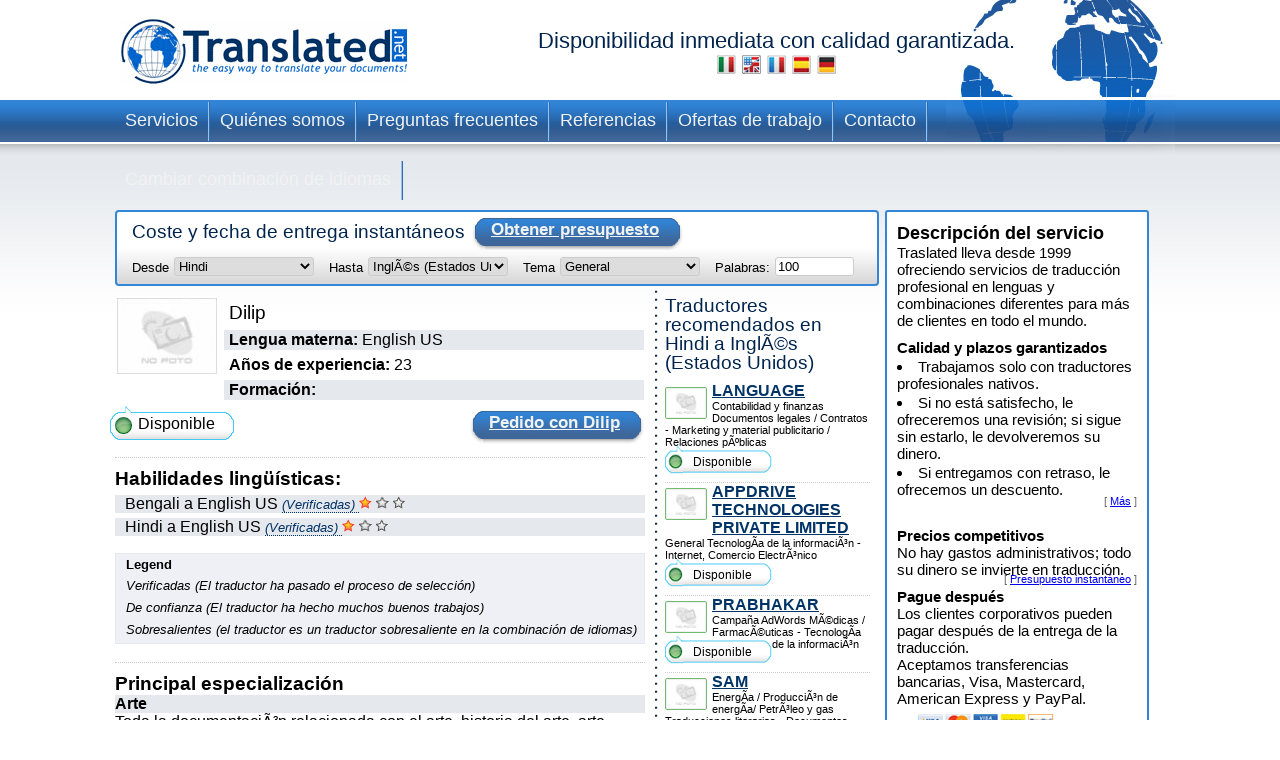

--- FILE ---
content_type: text/html; charset=UTF-8
request_url: https://www.translated.net/traductores/Hindi/English+US/psquicker.html
body_size: 8819
content:
<?xml version="1.0" encoding="UTF-8"?>

<html xmlns="http://www.w3.org/1999/xhtml">
	<head>
		<meta http-equiv="content-type" content="text/html; charset=UTF-8"/>
		
			 <title>Dilip, traductor profesional de Hindi a InglÃ©s (Estados Unidos)</title>
		<!--
		<meta  name="description" i18n:attributes="description Professional translation in ${num_lang_comb} combinations. Instant on line quote and delivery date. Choose your translator and pay later" description=""  />
		<meta name="keywords" content="translate, translate ${tradSource} ${tradTarget}, translate from ${tradSource} to ${tradTarget}, translator, translator ${tradSource} ${tradTarget}, translator from ${tradSource} to  ${tradTarget},translation service, translation service ${tradSource} ${tradTarget},translation service from ${tradSource} to ${tradTarget},${tradSource} to ${target}, ${target} to ${source}"/>
	     -->
		<meta name="copyright" content="Translated"/>
		<meta http-equiv="Content-Language" content="es"/>
		<meta name="language" content="es"/>
		
		<script type="text/javascript" src="/ruxitagentjs_ICANVfqru_10327251022105625.js" data-dtconfig="rid=RID_2028623438|rpid=281550916|domain=translated.net|reportUrl=/rb_bf19471knk|app=00eaa1fae5e5551b|cuc=qjpsqj4c|owasp=1|mel=100000|featureHash=ICANVfqru|dpvc=1|lastModification=1765250253152|tp=500,50,0|rdnt=1|uxrgce=1|srbbv=2|agentUri=/ruxitagentjs_ICANVfqru_10327251022105625.js"></script><link rel="stylesheet" type="text/css" media="screen" href="/translators/css/main.css"/>
        <!--[if IE 6]> <link href="/translators/css/ie6.css" rel="stylesheet" type="text/css" /> <![endif]-->
        <!--[if IE 7]> <link href="/translators/css/ie7.css" rel="stylesheet" type="text/css" /> <![endif]-->
	</head>

	<body>
		<div id="container">

			<div id="header">
				<a href="//www.translated.net/es/">
					<img src="/translators/img/logo.gif" class="logo" alt="logo de translated"/></a>
				<h1>
				  Disponibilidad inmediata con calidad garantizada.				
				  	<br/>				
					<a href="/traduttori/Hindi/English+US/psquicker.html"><img src="/translators/img/flag-it.jpg" alt="traduttori professionisti"/></a>					
					<a href="/translators/Hindi/English+US/psquicker.html"><img src="/translators/img/flag-en.jpg" alt="professional translators"/></a>		
					<a href="/traducteurs/Hindi/English+US/psquicker.html"><img src="/translators/img/flag-fr.jpg" alt="traducteurs professionnels"/></a>	
					<a href="/traductores/Hindi/English+US/psquicker.html"><img src="/translators/img/flag-es.jpg" alt="traductores profesionales"/></a>			
					<a href="/ubersetzer/Hindi/English+US/psquicker.html"><img src="/translators/img/flag-de.jpg" alt="professionelle Übersetzer"/></a>		
					
				</h1>
		</div>
			<div class="clear"></div>

			<ul class="nav">
			<li><a href="/es/servicios-traducción-profesional">Servicios</a></li>	
		</ul><ul class="nav">
			<li><a href="/es/quienes-somos">Quiénes somos</a></li>	
		</ul><ul class="nav">
			<li><a href="/es/preguntas-frecuentes">Preguntas frecuentes</a></li>	
		</ul><ul class="nav">
			<li><a href="/es/referencias">Referencias</a></li>	
		</ul><ul class="nav">
			<li><a href="/es/trabaja-con-nosotros">Ofertas de trabajo</a></li>	
		</ul><ul class="nav">
			<li><a href="/es/contacto">Contacto</a></li>	
		</ul><ul class="nav">
			<li><a href="/traductores/">Cambiar combinación de idiomas</a></li>	
		</ul>
			<div class="clear"></div>


			<div id="content">
				<div id="center">
					<div class="box_quote">
			
			<div class="title">
				<h2>Coste y fecha de entrega instantáneos</h2>
				<a href="#" onclick="document.getElementById('preventivoForm').submit();" class="button">
					<span></span>
					Obtener presupuesto
				</a>
			</div>
			<div class="clear"></div>	
			<form id="preventivoForm" method="get" action="//www.translated.net/" onsubmit="return true;">				
				<input type="hidden" name="refid" value="4767"/>
				<input type="hidden" name="fromTranslators" value="1"/>
				<input type="hidden" name="from" value="1"/>
				<input type="hidden" name="tid" value="psquicker"/>
				<fieldset>
					<label for="preventivoFormFrom">Desde </label>
					<select name="source" id="preventivoFormFrom">
														
							
													
								<option value="Afrikaans">Afrikaans</option>					
							
														
							
													
								<option value="Albanian">AlbanÃ©s</option>					
							
														
							
													
								<option value="Arabic">Ãrabe</option>					
							
														
							
													
								<option value="Arabic Egypt">Ãrabe (Egipto)</option>					
							
														
							
													
								<option value="Arabic Jordan">Ãrabe (Jordania)</option>					
							
														
							
													
								<option value="Moroccan Arabic">Ãrabe (Marruecos)</option>					
							
														
							
													
								<option value="Arabic United Arab Emirates">Ãrabe (Emiratos Ãrabes Unidos)</option>					
							
														
							
													
								<option value="Armenian">Armenio</option>					
							
														
							
													
								<option value="Bambara">Bambara</option>					
							
														
							
													
								<option value="Bielarus">Bielorruso</option>					
							
														
							
													
								<option value="Bengali">BengalÃ­</option>					
							
														
							
													
								<option value="Bengali Bangladesh">BengalÃ­ (BangladÃ©s)</option>					
							
														
							
													
								<option value="Bodo">Bodo</option>					
							
														
							
													
								<option value="Bosnian">Bosnio</option>					
							
														
							
													
								<option value="Breton">BretÃ³n</option>					
							
														
							
													
								<option value="Bulgarian">BÃºlgaro</option>					
							
														
							
													
								<option value="Burmese">Birmano</option>					
							
														
							
													
								<option value="Catalan">CatalÃ¡n</option>					
							
														
							
													
								<option value="Catalan Valencia">CatalÃ¡n (Valencia)</option>					
							
														
							
													
								<option value="Chechen">Checheno</option>					
							
														
							
													
								<option value="Chinese">Chino (simplificado)</option>					
							
														
							
													
								<option value="Chinese Singapore">Chino (Singapur)</option>					
							
														
							
													
								<option value="Chinese Traditional Hong Kong">Chino (tradicional; Hong Kong)</option>					
							
														
							
													
								<option value="Chinese Traditional Macau">Chino (tradicional; Macao)</option>					
							
														
							
													
								<option value="Chinese Traditional">Chino (tradicional; TaiwÃ¡n)</option>					
							
														
							
													
								<option value="Chuukese">ChuukÃ©s</option>					
							
														
							
													
								<option value="Comorian Ngazidja">Comorense (Ngazidja)</option>					
							
														
							
													
								<option value="Antigua and Barbuda Creole Eng">InglÃ©s criollo (Antigua y Barbuda)</option>					
							
														
							
													
								<option value="Bahamas Creole English">InglÃ©s criollo (Bahamas)</option>					
							
														
							
													
								<option value="Bajan">InglÃ©s criollo (Barbados)</option>					
							
														
							
													
								<option value="Grenadian Creole English">InglÃ©s criollo (Granada)</option>					
							
														
							
													
								<option value="Guyanese Creole English">InglÃ©s criollo (Guyana)</option>					
							
														
							
													
								<option value="Hawaiian">InglÃ©s criollo (HawÃ¡i)</option>					
							
														
							
													
								<option value="Jamaican Creole English">InglÃ©s criollo (Jamaica)</option>					
							
														
							
													
								<option value="Saint Lucian Creole French">InglÃ©s criollo (Santa LucÃ­a)</option>					
							
														
							
													
								<option value="Vincentian Creole English">InglÃ©s criollo (San Vicente y las Granadinas)</option>					
							
														
							
													
								<option value="Virgin Islands Creole English">InglÃ©s criollo (Islas VÃ­rgenes)</option>					
							
														
							
													
								<option value="Haitian Creole French">FrancÃ©s criollo (HaitÃ­)</option>					
							
														
							
													
								<option value="Morisyen">FrancÃ©s criollo (Mauricio)</option>					
							
														
							
													
								<option value="Seselwa Creole French">FrancÃ©s criollo (Seychelles)</option>					
							
														
							
													
								<option value="Papiamentu">PortuguÃ©s criollo (Aruba, Curazao y Bonaire)</option>					
							
														
							
													
								<option value="Kabuverdianu">PortuguÃ©s criollo (Cabo Verde)</option>					
							
														
							
													
								<option value="Crioulo Upper Guinea">PortuguÃ©s criollo (Guinea-BisÃ¡u)</option>					
							
														
							
													
								<option value="Croatian">Croata</option>					
							
														
							
													
								<option value="Czech">Checo</option>					
							
														
							
													
								<option value="Danish">DanÃ©s</option>					
							
														
							
													
								<option value="Dogri">Dogri</option>					
							
														
							
													
								<option value="Dutch Belgium West Flanders">NeerlandÃ©s (BÃ©lgica, Flandes Occidental)</option>					
							
														
							
													
								<option value="Flemish">NeerlandÃ©s (BÃ©lgica)</option>					
							
														
							
													
								<option value="Dutch">NeerlandÃ©s (PaÃ­ses Bajos)</option>					
							
														
							
													
								<option value="English Australia">InglÃ©s (Australia)</option>					
							
														
							
													
								<option value="English Canada">InglÃ©s (CanadÃ¡)</option>					
							
														
							
													
								<option value="English Hong Kong">InglÃ©s (Hong Kong)</option>					
							
														
							
													
								<option value="English India">InglÃ©s (India)</option>					
							
														
							
													
								<option value="English Ireland">InglÃ©s (Irlanda)</option>					
							
														
							
													
								<option value="English New Zealand">InglÃ©s (Nueva Zelanda)</option>					
							
														
							
													
								<option value="English Singapore">InglÃ©s (Singapur)</option>					
							
														
							
													
								<option value="English South Africa">InglÃ©s (SudÃ¡frica)</option>					
							
														
							
													
								<option value="English">InglÃ©s (Reino Unido)</option>					
							
														
							
													
								<option value="English US">InglÃ©s (Estados Unidos)</option>					
							
														
							
													
								<option value="Esperanto">Esperanto</option>					
							
														
							
													
								<option value="Estonian">Estonio</option>					
							
														
							
													
								<option value="Faroese">FeroÃ©s</option>					
							
														
							
													
								<option value="Persian">Persa</option>					
							
														
							
													
								<option value="Finnish">FinÃ©s</option>					
							
														
							
													
								<option value="Quebecois">FrancÃ©s (CanadÃ¡)</option>					
							
														
							
													
								<option value="Belgian French">FrancÃ©s (BÃ©lgica)</option>					
							
														
							
													
								<option value="Canadian French">FrancÃ©s (CanadÃ¡)</option>					
							
														
							
													
								<option value="French">FrancÃ©s (Francia)</option>					
							
														
							
													
								<option value="Swiss French">FrancÃ©s (Suiza)</option>					
							
														
							
													
								<option value="Fula">Fula</option>					
							
														
							
													
								<option value="Ganda">Ganda</option>					
							
														
							
													
								<option value="Georgian">Georgiano</option>					
							
														
							
													
								<option value="Austrian German">AlemÃ¡n (Austria)</option>					
							
														
							
													
								<option value="German">AlemÃ¡n (Alemania)</option>					
							
														
							
													
								<option value="Swiss German">AlemÃ¡n (Suiza)</option>					
							
														
							
													
								<option value="Greek">Griego</option>					
							
														
							
													
								<option value="Classical Greek">Griego (antiguo)</option>					
							
														
							
													
								<option value="Guarani">GuaranÃ­</option>					
							
														
							
													
								<option value="Haitian">Haitiano</option>					
							
														
							
													
								<option value="Hebrew">Hebreo</option>					
							
														
							
								<option selected="selected" value="Hindi">Hindi</option>					
							
							
														
							
													
								<option value="Hindi Simplified">Hindi (simplificado)</option>					
							
														
							
													
								<option value="Hmong">Hmong</option>					
							
														
							
													
								<option value="Hungarian">HÃºngaro</option>					
							
														
							
													
								<option value="Icelandic">IslandÃ©s</option>					
							
														
							
													
								<option value="Indonesian">Indonesio</option>					
							
														
							
													
								<option value="Inuktitut Greenlandic">Inuktitkut (Groenlandia)</option>					
							
														
							
													
								<option value="Irish Gaelic">GaÃ©lico irlandÃ©s</option>					
							
														
							
													
								<option value="Italian">Italiano (Italia)</option>					
							
														
							
													
								<option value="Swiss Italian">Italiano (Suiza)</option>					
							
														
							
													
								<option value="Japanese">JaponÃ©s</option>					
							
														
							
													
								<option value="Javanese">JavanÃ©s</option>					
							
														
							
													
								<option value="Kashmiri">Cachemir</option>					
							
														
							
													
								<option value="Kazakh">Kazajo</option>					
							
														
							
													
								<option value="Khmer">Jemer</option>					
							
														
							
													
								<option value="Kirundi">Kirundi</option>					
							
														
							
													
								<option value="Korean">Coreano</option>					
							
														
							
													
								<option value="Northern Kurdish">Kurdo kurmanyi (escritura latina)</option>					
							
														
							
													
								<option value="Northern Kurdish">Kurdo kurmanyi (escritura latina)</option>					
							
														
							
													
								<option value="Kurdish Sorani">Kurdo sorani (escritura Ã¡rabe)</option>					
							
														
							
													
								<option value="Kiche">QuichÃ©</option>					
							
														
							
													
								<option value="Latin">LatÃ­n</option>					
							
														
							
													
								<option value="Latvian">LetÃ³n</option>					
							
														
							
													
								<option value="Lithuanian">Lituano</option>					
							
														
							
													
								<option value="Macedonian">Macedonio</option>					
							
														
							
													
								<option value="Maithili">MaitilÃ­</option>					
							
														
							
													
								<option value="Malay">Malayo</option>					
							
														
							
													
								<option value="Maltese">MaltÃ©s</option>					
							
														
							
													
								<option value="Mandinka">Mandinga</option>					
							
														
							
													
								<option value="Maninka">Maninka</option>					
							
														
							
													
								<option value="Manipuri">Manipuri</option>					
							
														
							
													
								<option value="Manjak">Manjak</option>					
							
														
							
													
								<option value="Maori">MaorÃ­</option>					
							
														
							
													
								<option value="Mongolian">Mongol</option>					
							
														
							
													
								<option value="Nepali">NepalÃ­</option>					
							
														
							
													
								<option value="Norwegian">Noruego</option>					
							
														
							
													
								<option value="Occitan Aran">Occitano (ArÃ¡n)</option>					
							
														
							
													
								<option value="Occitan">Occitano (provenzal)</option>					
							
														
							
													
								<option value="Oromo">Oromo</option>					
							
														
							
													
								<option value="Pashto">Pashto</option>					
							
														
							
													
								<option value="Tok Pisin">Tok Pisin (PapÃºa Nueva Guinea)</option>					
							
														
							
													
								<option value="Pijin">Pidgin (Islas SalomÃ³n)</option>					
							
														
							
													
								<option value="Pohnpeian">PonapeÃ±o</option>					
							
														
							
													
								<option value="Polish">Polaco</option>					
							
														
							
													
								<option value="Portuguese">PortuguÃ©s (Portugal)</option>					
							
														
							
													
								<option value="Portuguese Brazil">PortuguÃ©s (Brasil)</option>					
							
														
							
													
								<option value="Pulaar">Fula</option>					
							
														
							
													
								<option value="Panjabi">PunyabÃ­</option>					
							
														
							
													
								<option value="Quechua">Quechua</option>					
							
														
							
													
								<option value="Romanian">Rumano</option>					
							
														
							
													
								<option value="Russian">Ruso</option>					
							
														
							
													
								<option value="S gaw Karen">S&#039;gaw Karen</option>					
							
														
							
													
								<option value="Saho">Saho</option>					
							
														
							
													
								<option value="Sanskrit">SÃ¡nscrito</option>					
							
														
							
													
								<option value="Santali">Santali</option>					
							
														
							
													
								<option value="Scots Gaelic">GaÃ©lico escocÃ©s</option>					
							
														
							
													
								<option value="Serbian Cyrillic">Serbio (escritura cirÃ­lica)</option>					
							
														
							
													
								<option value="Serbian">Serbio (escritura latina)</option>					
							
														
							
													
								<option value="Sinhala">CingalÃ©s</option>					
							
														
							
													
								<option value="Sinte Romani">RomanÃ­ sinte</option>					
							
														
							
													
								<option value="Slovak">Eslovaco</option>					
							
														
							
													
								<option value="Slovenian">Esloveno</option>					
							
														
							
													
								<option value="Somali">SomalÃ­</option>					
							
														
							
													
								<option value="Soninke">SoninkÃ©</option>					
							
														
							
													
								<option value="Northern Sotho">Soto (septentrional)</option>					
							
														
							
													
								<option value="Sesotho">Soto (meridional)</option>					
							
														
							
													
								<option value="Spanish Argentina">EspaÃ±ol (Argentina)</option>					
							
														
							
													
								<option value="Spanish Colombian">EspaÃ±ol (Colombia)</option>					
							
														
							
													
								<option value="Spanish Latin America">EspaÃ±ol (LatinoamÃ©rica)</option>					
							
														
							
													
								<option value="Spanish Mexico">EspaÃ±ol (MÃ©xico)</option>					
							
														
							
													
								<option value="Spanish">EspaÃ±ol (EspaÃ±a)</option>					
							
														
							
													
								<option value="Spanish US">EspaÃ±ol (Estados Unidos)</option>					
							
														
							
													
								<option value="Susu">Susu</option>					
							
														
							
													
								<option value="Swahili">Swahili</option>					
							
														
							
													
								<option value="Swedish">Sueco</option>					
							
														
							
													
								<option value="Tagalog">Tagalo</option>					
							
														
							
													
								<option value="Tajik">Tayiko</option>					
							
														
							
													
								<option value="Tamil India">Tamil (India)</option>					
							
														
							
													
								<option value="Tamil">Tamil (Sri Lanka)</option>					
							
														
							
													
								<option value="Thai">Tailandia</option>					
							
														
							
													
								<option value="Tibetan">Tibetano</option>					
							
														
							
													
								<option value="Tigrinya">TigriÃ±a</option>					
							
														
							
													
								<option value="Turkish">Turco</option>					
							
														
							
													
								<option value="Twi">Twi</option>					
							
														
							
													
								<option value="Ukrainian">Ucraniano</option>					
							
														
							
													
								<option value="Pakistani">Urdu</option>					
							
														
							
													
								<option value="Vietnamese">Vietnamita</option>					
							
														
							
													
								<option value="Wenzhounese">WenzhounÃ©s</option>					
							
						
						
						<!--option tal:repeat="quoteLang quoteLangs" tal:content="quoteLang/value"  tal:attributes="value quoteLang/key" value="English">English </option -->
					</select>
					
	
					<label for="preventivoFormTo">Hasta </label>
					<select name="target[]" id="preventivoFormTo">
						
													
								
												
								<option value="Afrikaans">Afrikaans</option>					
							
													
								
												
								<option value="Albanian">AlbanÃ©s</option>					
							
													
								
												
								<option value="Arabic">Ãrabe</option>					
							
													
								
												
								<option value="Arabic Egypt">Ãrabe (Egipto)</option>					
							
													
								
												
								<option value="Arabic Jordan">Ãrabe (Jordania)</option>					
							
													
								
												
								<option value="Moroccan Arabic">Ãrabe (Marruecos)</option>					
							
													
								
												
								<option value="Arabic United Arab Emirates">Ãrabe (Emiratos Ãrabes Unidos)</option>					
							
													
								
												
								<option value="Armenian">Armenio</option>					
							
													
								
												
								<option value="Bambara">Bambara</option>					
							
													
								
												
								<option value="Bielarus">Bielorruso</option>					
							
													
								
												
								<option value="Bengali">BengalÃ­</option>					
							
													
								
												
								<option value="Bengali Bangladesh">BengalÃ­ (BangladÃ©s)</option>					
							
													
								
												
								<option value="Bodo">Bodo</option>					
							
													
								
												
								<option value="Bosnian">Bosnio</option>					
							
													
								
												
								<option value="Breton">BretÃ³n</option>					
							
													
								
												
								<option value="Bulgarian">BÃºlgaro</option>					
							
													
								
												
								<option value="Burmese">Birmano</option>					
							
													
								
												
								<option value="Catalan">CatalÃ¡n</option>					
							
													
								
												
								<option value="Catalan Valencia">CatalÃ¡n (Valencia)</option>					
							
													
								
												
								<option value="Chechen">Checheno</option>					
							
													
								
												
								<option value="Chinese">Chino (simplificado)</option>					
							
													
								
												
								<option value="Chinese Singapore">Chino (Singapur)</option>					
							
													
								
												
								<option value="Chinese Traditional Hong Kong">Chino (tradicional; Hong Kong)</option>					
							
													
								
												
								<option value="Chinese Traditional Macau">Chino (tradicional; Macao)</option>					
							
													
								
												
								<option value="Chinese Traditional">Chino (tradicional; TaiwÃ¡n)</option>					
							
													
								
												
								<option value="Chuukese">ChuukÃ©s</option>					
							
													
								
												
								<option value="Comorian Ngazidja">Comorense (Ngazidja)</option>					
							
													
								
												
								<option value="Antigua and Barbuda Creole Eng">InglÃ©s criollo (Antigua y Barbuda)</option>					
							
													
								
												
								<option value="Bahamas Creole English">InglÃ©s criollo (Bahamas)</option>					
							
													
								
												
								<option value="Bajan">InglÃ©s criollo (Barbados)</option>					
							
													
								
												
								<option value="Grenadian Creole English">InglÃ©s criollo (Granada)</option>					
							
													
								
												
								<option value="Guyanese Creole English">InglÃ©s criollo (Guyana)</option>					
							
													
								
												
								<option value="Hawaiian">InglÃ©s criollo (HawÃ¡i)</option>					
							
													
								
												
								<option value="Jamaican Creole English">InglÃ©s criollo (Jamaica)</option>					
							
													
								
												
								<option value="Saint Lucian Creole French">InglÃ©s criollo (Santa LucÃ­a)</option>					
							
													
								
												
								<option value="Vincentian Creole English">InglÃ©s criollo (San Vicente y las Granadinas)</option>					
							
													
								
												
								<option value="Virgin Islands Creole English">InglÃ©s criollo (Islas VÃ­rgenes)</option>					
							
													
								
												
								<option value="Haitian Creole French">FrancÃ©s criollo (HaitÃ­)</option>					
							
													
								
												
								<option value="Morisyen">FrancÃ©s criollo (Mauricio)</option>					
							
													
								
												
								<option value="Seselwa Creole French">FrancÃ©s criollo (Seychelles)</option>					
							
													
								
												
								<option value="Papiamentu">PortuguÃ©s criollo (Aruba, Curazao y Bonaire)</option>					
							
													
								
												
								<option value="Kabuverdianu">PortuguÃ©s criollo (Cabo Verde)</option>					
							
													
								
												
								<option value="Crioulo Upper Guinea">PortuguÃ©s criollo (Guinea-BisÃ¡u)</option>					
							
													
								
												
								<option value="Croatian">Croata</option>					
							
													
								
												
								<option value="Czech">Checo</option>					
							
													
								
												
								<option value="Danish">DanÃ©s</option>					
							
													
								
												
								<option value="Dogri">Dogri</option>					
							
													
								
												
								<option value="Dutch Belgium West Flanders">NeerlandÃ©s (BÃ©lgica, Flandes Occidental)</option>					
							
													
								
												
								<option value="Flemish">NeerlandÃ©s (BÃ©lgica)</option>					
							
													
								
												
								<option value="Dutch">NeerlandÃ©s (PaÃ­ses Bajos)</option>					
							
													
								
												
								<option value="English Australia">InglÃ©s (Australia)</option>					
							
													
								
												
								<option value="English Canada">InglÃ©s (CanadÃ¡)</option>					
							
													
								
												
								<option value="English Hong Kong">InglÃ©s (Hong Kong)</option>					
							
													
								
												
								<option value="English India">InglÃ©s (India)</option>					
							
													
								
												
								<option value="English Ireland">InglÃ©s (Irlanda)</option>					
							
													
								
												
								<option value="English New Zealand">InglÃ©s (Nueva Zelanda)</option>					
							
													
								
												
								<option value="English Singapore">InglÃ©s (Singapur)</option>					
							
													
								
												
								<option value="English South Africa">InglÃ©s (SudÃ¡frica)</option>					
							
													
								
												
								<option value="English">InglÃ©s (Reino Unido)</option>					
							
													
							
								<option selected="selected" value="English US">InglÃ©s (Estados Unidos)</option>					
								
							
													
								
												
								<option value="Esperanto">Esperanto</option>					
							
													
								
												
								<option value="Estonian">Estonio</option>					
							
													
								
												
								<option value="Faroese">FeroÃ©s</option>					
							
													
								
												
								<option value="Persian">Persa</option>					
							
													
								
												
								<option value="Finnish">FinÃ©s</option>					
							
													
								
												
								<option value="Quebecois">FrancÃ©s (CanadÃ¡)</option>					
							
													
								
												
								<option value="Belgian French">FrancÃ©s (BÃ©lgica)</option>					
							
													
								
												
								<option value="Canadian French">FrancÃ©s (CanadÃ¡)</option>					
							
													
								
												
								<option value="French">FrancÃ©s (Francia)</option>					
							
													
								
												
								<option value="Swiss French">FrancÃ©s (Suiza)</option>					
							
													
								
												
								<option value="Fula">Fula</option>					
							
													
								
												
								<option value="Ganda">Ganda</option>					
							
													
								
												
								<option value="Georgian">Georgiano</option>					
							
													
								
												
								<option value="Austrian German">AlemÃ¡n (Austria)</option>					
							
													
								
												
								<option value="German">AlemÃ¡n (Alemania)</option>					
							
													
								
												
								<option value="Swiss German">AlemÃ¡n (Suiza)</option>					
							
													
								
												
								<option value="Greek">Griego</option>					
							
													
								
												
								<option value="Classical Greek">Griego (antiguo)</option>					
							
													
								
												
								<option value="Guarani">GuaranÃ­</option>					
							
													
								
												
								<option value="Haitian">Haitiano</option>					
							
													
								
												
								<option value="Hebrew">Hebreo</option>					
							
													
								
												
								<option value="Hindi">Hindi</option>					
							
													
								
												
								<option value="Hindi Simplified">Hindi (simplificado)</option>					
							
													
								
												
								<option value="Hmong">Hmong</option>					
							
													
								
												
								<option value="Hungarian">HÃºngaro</option>					
							
													
								
												
								<option value="Icelandic">IslandÃ©s</option>					
							
													
								
												
								<option value="Indonesian">Indonesio</option>					
							
													
								
												
								<option value="Inuktitut Greenlandic">Inuktitkut (Groenlandia)</option>					
							
													
								
												
								<option value="Irish Gaelic">GaÃ©lico irlandÃ©s</option>					
							
													
								
												
								<option value="Italian">Italiano (Italia)</option>					
							
													
								
												
								<option value="Swiss Italian">Italiano (Suiza)</option>					
							
													
								
												
								<option value="Japanese">JaponÃ©s</option>					
							
													
								
												
								<option value="Javanese">JavanÃ©s</option>					
							
													
								
												
								<option value="Kashmiri">Cachemir</option>					
							
													
								
												
								<option value="Kazakh">Kazajo</option>					
							
													
								
												
								<option value="Khmer">Jemer</option>					
							
													
								
												
								<option value="Kirundi">Kirundi</option>					
							
													
								
												
								<option value="Korean">Coreano</option>					
							
													
								
												
								<option value="Northern Kurdish">Kurdo kurmanyi (escritura latina)</option>					
							
													
								
												
								<option value="Northern Kurdish">Kurdo kurmanyi (escritura latina)</option>					
							
													
								
												
								<option value="Kurdish Sorani">Kurdo sorani (escritura Ã¡rabe)</option>					
							
													
								
												
								<option value="Kiche">QuichÃ©</option>					
							
													
								
												
								<option value="Latin">LatÃ­n</option>					
							
													
								
												
								<option value="Latvian">LetÃ³n</option>					
							
													
								
												
								<option value="Lithuanian">Lituano</option>					
							
													
								
												
								<option value="Macedonian">Macedonio</option>					
							
													
								
												
								<option value="Maithili">MaitilÃ­</option>					
							
													
								
												
								<option value="Malay">Malayo</option>					
							
													
								
												
								<option value="Maltese">MaltÃ©s</option>					
							
													
								
												
								<option value="Mandinka">Mandinga</option>					
							
													
								
												
								<option value="Maninka">Maninka</option>					
							
													
								
												
								<option value="Manipuri">Manipuri</option>					
							
													
								
												
								<option value="Manjak">Manjak</option>					
							
													
								
												
								<option value="Maori">MaorÃ­</option>					
							
													
								
												
								<option value="Mongolian">Mongol</option>					
							
													
								
												
								<option value="Nepali">NepalÃ­</option>					
							
													
								
												
								<option value="Norwegian">Noruego</option>					
							
													
								
												
								<option value="Occitan Aran">Occitano (ArÃ¡n)</option>					
							
													
								
												
								<option value="Occitan">Occitano (provenzal)</option>					
							
													
								
												
								<option value="Oromo">Oromo</option>					
							
													
								
												
								<option value="Pashto">Pashto</option>					
							
													
								
												
								<option value="Tok Pisin">Tok Pisin (PapÃºa Nueva Guinea)</option>					
							
													
								
												
								<option value="Pijin">Pidgin (Islas SalomÃ³n)</option>					
							
													
								
												
								<option value="Pohnpeian">PonapeÃ±o</option>					
							
													
								
												
								<option value="Polish">Polaco</option>					
							
													
								
												
								<option value="Portuguese">PortuguÃ©s (Portugal)</option>					
							
													
								
												
								<option value="Portuguese Brazil">PortuguÃ©s (Brasil)</option>					
							
													
								
												
								<option value="Pulaar">Fula</option>					
							
													
								
												
								<option value="Panjabi">PunyabÃ­</option>					
							
													
								
												
								<option value="Quechua">Quechua</option>					
							
													
								
												
								<option value="Romanian">Rumano</option>					
							
													
								
												
								<option value="Russian">Ruso</option>					
							
													
								
												
								<option value="S gaw Karen">S&#039;gaw Karen</option>					
							
													
								
												
								<option value="Saho">Saho</option>					
							
													
								
												
								<option value="Sanskrit">SÃ¡nscrito</option>					
							
													
								
												
								<option value="Santali">Santali</option>					
							
													
								
												
								<option value="Scots Gaelic">GaÃ©lico escocÃ©s</option>					
							
													
								
												
								<option value="Serbian Cyrillic">Serbio (escritura cirÃ­lica)</option>					
							
													
								
												
								<option value="Serbian">Serbio (escritura latina)</option>					
							
													
								
												
								<option value="Sinhala">CingalÃ©s</option>					
							
													
								
												
								<option value="Sinte Romani">RomanÃ­ sinte</option>					
							
													
								
												
								<option value="Slovak">Eslovaco</option>					
							
													
								
												
								<option value="Slovenian">Esloveno</option>					
							
													
								
												
								<option value="Somali">SomalÃ­</option>					
							
													
								
												
								<option value="Soninke">SoninkÃ©</option>					
							
													
								
												
								<option value="Northern Sotho">Soto (septentrional)</option>					
							
													
								
												
								<option value="Sesotho">Soto (meridional)</option>					
							
													
								
												
								<option value="Spanish Argentina">EspaÃ±ol (Argentina)</option>					
							
													
								
												
								<option value="Spanish Colombian">EspaÃ±ol (Colombia)</option>					
							
													
								
												
								<option value="Spanish Latin America">EspaÃ±ol (LatinoamÃ©rica)</option>					
							
													
								
												
								<option value="Spanish Mexico">EspaÃ±ol (MÃ©xico)</option>					
							
													
								
												
								<option value="Spanish">EspaÃ±ol (EspaÃ±a)</option>					
							
													
								
												
								<option value="Spanish US">EspaÃ±ol (Estados Unidos)</option>					
							
													
								
												
								<option value="Susu">Susu</option>					
							
													
								
												
								<option value="Swahili">Swahili</option>					
							
													
								
												
								<option value="Swedish">Sueco</option>					
							
													
								
												
								<option value="Tagalog">Tagalo</option>					
							
													
								
												
								<option value="Tajik">Tayiko</option>					
							
													
								
												
								<option value="Tamil India">Tamil (India)</option>					
							
													
								
												
								<option value="Tamil">Tamil (Sri Lanka)</option>					
							
													
								
												
								<option value="Thai">Tailandia</option>					
							
													
								
												
								<option value="Tibetan">Tibetano</option>					
							
													
								
												
								<option value="Tigrinya">TigriÃ±a</option>					
							
													
								
												
								<option value="Turkish">Turco</option>					
							
													
								
												
								<option value="Twi">Twi</option>					
							
													
								
												
								<option value="Ukrainian">Ucraniano</option>					
							
													
								
												
								<option value="Pakistani">Urdu</option>					
							
													
								
												
								<option value="Vietnamese">Vietnamita</option>					
							
													
								
												
								<option value="Wenzhounese">WenzhounÃ©s</option>					
							
						
					</select>
					
					<label for="preventivoFormSubject">Tema</label>
					<select name="subject" id="preventivoFormSubject">	
					<!--quoteVocabs/${langForLink}/${key}/value_${langForLink}	-->				
								
																
									
									<option value="aerospace_defence">Aeroespacial / Defensa</option>
													
								
																
									
									<option value="architecture">Arquitectura </option>
													
								
																
									
									<option value="art">Arte</option>
													
								
																
									
									<option value="automotive">AutomociÃ³n</option>
													
								
																
									
									<option value="adwords">Campaña AdWords</option>
													
								
																
									
									<option value="certificates_diplomas_licences_cv_etc">Certificados, diplomas, licencias, CV, etc.</option>
													
								
																
									
									<option value="science">Ciencia</option>
													
								
																
									
									<option value="social_science">Ciencias Sociales</option>
													
								
																
									
									<option value="accounting_finance">Contabilidad y finanzas</option>
													
								
																
									
									<option value="private_correspondence_letters">Correspondencia privada, cartas</option>
													
								
																
									
									<option value="cosmetics">CosmÃ©tica</option>
													
								
																
									
									<option value="culinary">Culinaria</option>
													
								
																
									
									<option value="legal_documents_contracts">Documentos legales / Contratos</option>
													
								
																
									
									<option value="electronics_electrical_engineering">ElectrÃ³nica / IngenierÃ­a elÃ©ctrica</option>
													
								
																
									
									<option value="energy_power_generation_oil_gas">EnergÃ­a / ProducciÃ³n de energÃ­a/ PetrÃ³leo y gas</option>
													
								
																
									<option selected="selected" value="general">General</option>
									
													
								
																
									
									<option value="history_archaeology">Historia / ArqueologÃ­a</option>
													
								
																
									
									<option value="civil_engineering_construction">IngenierÃ­a civil / ConstrucciÃ³n</option>
													
								
																
									
									<option value="european_governmental_politics">Instituciones UE / Política</option>
													
								
																
									
									<option value="internet_e-commerce">Internet, Comercio ElectrÃ³nico</option>
													
								
																
									
									<option value="games_viseogames_casino">Juegos / Video Juegos / Casino</option>
													
								
																
									
									<option value="medical_pharmaceutical">MÃ©dicas / FarmacÃ©uticas</option>
													
								
																
									
									<option value="music">MÃºsica</option>
													
								
																
									
									<option value="marketing_advertising_material_public_relations">Marketing y material publicitario / Relaciones pÃºblicas</option>
													
								
																
									
									<option value="matematics_and_physics">MatemÃ¡ticas y fÃ­sica</option>
													
								
																
									
									<option value="mechanical_manufacturing">MecÃ¡nica / Manufacturas</option>
													
								
																
									
									<option value="environment">Medio ambiente</option>
													
								
																
									
									<option value="media_journalism_publishing">Medios de comunicaciÃ³n / Periodismo / Publicaciones</option>
													
								
																
									
									<option value="fashion">Moda</option>
													
								
																
									
									<option value="shipping_sailing_maritime">NÃ¡utica / NavegaciÃ³n / MarÃ­timas</option>
													
								
																
									
									<option value="general_business_commerce">Negocios / Comercio</option>
													
								
																
									
									<option value="chemical">QuÃ­mica</option>
													
								
																
									
									<option value="religion">ReligiÃ³n</option>
													
								
																
									
									<option value="corporate_social_responsibility">Responsabilidad social de empresa</option>
													
								
																
									
									<option value="insurance">Seguros</option>
													
								
																
									
									<option value="subtitles">Subtitulos</option>
													
								
																
									
									<option value="information_technology">TecnologÃ­a de la informaciÃ³n</option>
													
								
																
									
									<option value="telecommunications">Telecomunicaciones </option>
													
								
																
									
									<option value="literary_translations">Traducciones literarias</option>
													
								
																
									
									<option value="travel_tourism">Viajes y turismo</option>
													
												
					</select>
	
					<label for="preventivoFormWords">Palabras:</label>
					<input name="words" type="text" id="preventivoFormWords" value="100" size="8"/>					
				</fieldset>
			</form>							
		</div>
					<div class="clear"></div>
					<div id="translator_profile">
			<img src="/translators/img/noPhoto.jpg" class="picture profileImg" alt="fotografía del traductor"/>
			<ul class="detail">
				<li>
					<span class="name">Dilip</span>
				</li>
				<li class="gray">
					<span class="bold">Lengua materna:</span>
					English US
					<div class="gray"></div>
				</li>
	
	
				<li>
					<span class="bold">Años de experiencia:</span>
					23
				</li>
				<li class="gray">
					<span class="bold">Formación:</span>
					
				</li>
			</ul>
			<div class="clear"></div>	
 			
			
			<p class="available">
				<span></span>
				Disponible
			</p>
			<div class="clear"></div>
	
			<div class="order">
				<a href="//www.translated.net/es/?refid=4767" class="button">
					<span></span>
					
					Pedido con
					Dilip
				</a>
			</div>
			<div class="clear"></div>
	
			<span class="linea"></span>
			<div class="clear"></div>
	
			<h3>Habilidades lingüísticas:</h3>
			<ul class="language">
				
				<li class="gray">
					Bengali
					a
					English US
					
					
						<a href="#" class="legend" title="El traductor ha pasado el proceso de selección">
							<em>(Verificadas)</em>
						</a>
						<img src="/translators/img/star_on.gif" width="13" height="13" alt="star yes"/>
						<img src="/translators/img/star_off.gif" width="13" height="13" alt="star no"/>
						<img src="/translators/img/star_off.gif" width="12" height="13" alt="star no"/>
					
					
					
					
					
					
				</li>
				
				<li class="gray">
					Hindi
					a
					English US
					
					
						<a href="#" class="legend" title="El traductor ha pasado el proceso de selección">
							<em>(Verificadas)</em>
						</a>
						<img src="/translators/img/star_on.gif" width="13" height="13" alt="star yes"/>
						<img src="/translators/img/star_off.gif" width="13" height="13" alt="star no"/>
						<img src="/translators/img/star_off.gif" width="12" height="13" alt="star no"/>
					
					
					
					
					
					
				</li>
				
			</ul>
			<div class="clear"></div>
	
			<ul class="language_legend">
				<div id="qualificationLegend">Legend</div>
				<li class="gray2">Verificadas (El traductor ha pasado el proceso de selección)</li>
				<li>De confianza (El traductor ha hecho muchos buenos trabajos)</li>				
				<li>Sobresalientes (el traductor es un traductor sobresaliente en la combinación de idiomas)</li>
			</ul>
			<br/>
			<div class="clear"></div>
	
			<span class="linea"></span>
			<div class="clear"></div>
	
			<h3>Principal especialización</h3>			
			<dl class="specialization">
				
				
				
				<dt class="gray">Arte</dt>
				<dd> 
				Toda la documentaciÃ³n relacionada con el arte, historia del arte, arte moderno, conservaciÃ³n y gestiÃ³n del arte.
					
				</dd>
				
				
				
				
				
				<dt class="gray">Medio ambiente</dt>
				<dd> 
				Toda la documentaciÃ³n relacionada con el entorno natural, la biologÃ­a, el cambio climÃ¡tico y las cuestiones medio-ambientales.
					
				</dd>
				
				
				
				
				
				<dt class="gray">ReligiÃ³n</dt>
				<dd> 
				TraducciÃ³n de documentos teolÃ³gicos y de textos en relaciÃ³n con cualquiera de las religiones del mundo.
					
				</dd>
				
				
				
				
				
				<dt class="gray">Moda</dt>
				<dd> 
				TraducciÃ³n de documentos en relaciÃ³n con la industria de la moda y el sector de bienes de lujo.
					
				</dd>
				
				
				
				
				
				<dt class="gray">Ciencias Sociales</dt>
				<dd> 
				TraducciÃ³n de informes sociales y estadÃ­sticos.
					
				</dd>
				
				
				
				
				
				<dt class="gray">Ciencia</dt>
				<dd> 
				TraducciÃ³n de toda clase de materiales en tema de ciencias naturales, como la biologÃ­a, la astronomÃ­a, etc.
					
				</dd>
				
				
				
			</dl>
		</div>
				</div>


				<div id="right" class="rightProfile">
					<div class="box">
			<h2>
				Traductores recomendados en
				<span id="listTranslatorsCombination"> 					
					Hindi
					a					InglÃ©s (Estados Unidos) 
				</span>
			</h2>
			
			<dl class="translator_detail">
				<dt>
					<a href="/traductores/Hindi/English US/languagehouse.html">
						<img src="/translators/img/noPhoto.jpg" class="imgavailable picture thumbImg" alt="LANGUAGE Hindi to English US translator"/>
						<span>LANGUAGE</span>
					</a>
				</dt>
				<dd>  
				   
					Contabilidad y finanzas
					  
					Documentos legales / Contratos
					 - 
					Marketing y material publicitario / Relaciones pÃºblicas
					
					
			
					<p class="available_small">
						<span></span>
						Disponible
					</p>					
				</dd>
			</dl>
			<div class="clear"></div>
			
			<dl class="translator_detail">
				<dt>
					<a href="/traductores/Hindi/English US/AppDriveTech.html">
						<img src="/translators/img/noPhoto.jpg" class="imgavailable picture thumbImg" alt="APPDRIVE TECHNOLOGIES PRIVATE LIMITED Hindi to English US translator"/>
						<span>APPDRIVE TECHNOLOGIES PRIVATE LIMITED</span>
					</a>
				</dt>
				<dd>  
				   
					General
					  
					TecnologÃ­a de la informaciÃ³n
					 - 
					Internet, Comercio ElectrÃ³nico
					
					
			
					<p class="available_small">
						<span></span>
						Disponible
					</p>					
				</dd>
			</dl>
			<div class="clear"></div>
			
			<dl class="translator_detail">
				<dt>
					<a href="/traductores/Hindi/English US/rachna.html">
						<img src="/translators/img/noPhoto.jpg" class="imgavailable picture thumbImg" alt="PRABHAKAR Hindi to English US translator"/>
						<span>PRABHAKAR</span>
					</a>
				</dt>
				<dd>  
				   
					Campaña AdWords
					  
					MÃ©dicas / FarmacÃ©uticas
					 - 
					TecnologÃ­a de la informaciÃ³n
					
					
			
					<p class="available_small">
						<span></span>
						Disponible
					</p>					
				</dd>
			</dl>
			<div class="clear"></div>
			
			<dl class="translator_detail">
				<dt>
					<a href="/traductores/Hindi/English US/sam.alm.html">
						<img src="/translators/img/noPhoto.jpg" class="imgavailable picture thumbImg" alt="SAM Hindi to English US translator"/>
						<span>SAM</span>
					</a>
				</dt>
				<dd>  
				   
					EnergÃ­a / ProducciÃ³n de energÃ­a/ PetrÃ³leo y gas
					  
					Traducciones literarias
					 - 
					Documentos legales / Contratos
					
					
			
					<p class="available_small">
						<span></span>
						Disponible
					</p>					
				</dd>
			</dl>
			<div class="clear"></div>
			
			<dl class="translator_detail">
				<dt>
					<a href="/traductores/Hindi/English US/MHluchan.html">
						<img src="/translators/img/noPhoto.jpg" class="imgavailable picture thumbImg" alt="MOHAMMAD Hindi to English US translator"/>
						<span>MOHAMMAD</span>
					</a>
				</dt>
				<dd>  
				   
					General
					  
					Certificados, diplomas, licencias, CV, etc.
					 - 
					Documentos legales / Contratos
					
					
			
					<p class="available_small">
						<span></span>
						Disponible
					</p>					
				</dd>
			</dl>
			<div class="clear"></div>
								
		</div>
					<div class="box">
			<h2>Mejores traductores en combinaciones frecuentes</h2>
			
			<dl class="translator_detail">
				<dt>					
					<a href="/traductores/English/Norwegian%20Bokmal/skauber.html">
						<img src="https://www.translated.net/int/photo/skauber.jpg" class="imgavailable picture thumbImg" alt="LARS KJETIL English a Norwegian Bokmal translator "/>
						<span>LARS KJETIL</span>
					</a>
				</dt>
				<dd>	
					InglÃ©s (Reino Unido) a 
					
			
					<p class="available_small">
						<span></span>
						Disponible
					</p>					
				</dd>
				
			</dl>
			<div class="clear"></div>
			
			<dl class="translator_detail">
				<dt>					
					<a href="/traductores/English/Korean/Kimsukyeong.html">
						<img src="https://www.translated.net/int/photo/Kimsukyeong.JPG" class="imgavailable picture thumbImg" alt="SUKYEONG English a Korean translator "/>
						<span>SUKYEONG</span>
					</a>
				</dt>
				<dd>	
					InglÃ©s (Reino Unido) a Coreano
					<p class="notavailable_small">
						<span></span>
						Ocupado hoy
					</p>
			
										
				</dd>
				
			</dl>
			<div class="clear"></div>
			
			<dl class="translator_detail">
				<dt>					
					<a href="/traductores/English/Arabic/alaamb.html">
						<img src="https://www.translated.net/int/photo/thumbs/alaamb.jpg" class="imgavailable picture thumbImg" alt="ALAA English a Arabic translator "/>
						<span>ALAA</span>
					</a>
				</dt>
				<dd>	
					InglÃ©s (Reino Unido) a Ãrabe
					
			
					<p class="available_small">
						<span></span>
						Disponible
					</p>					
				</dd>
				
			</dl>
			<div class="clear"></div>
			
			<dl class="translator_detail">
				<dt>					
					<a href="/traductores/English/Japanese/koko63.html">
						<img src="https://www.translated.net/int/photo/koko63.jpg" class="imgavailable picture thumbImg" alt="NAGISA English a Japanese translator "/>
						<span>NAGISA</span>
					</a>
				</dt>
				<dd>	
					InglÃ©s (Reino Unido) a JaponÃ©s
					
			
					<p class="available_small">
						<span></span>
						Disponible
					</p>					
				</dd>
				
			</dl>
			<div class="clear"></div>
			
			<dl class="translator_detail">
				<dt>					
					<a href="/traductores/English/Danish/freyachristine.html">
						<img src="https://www.translated.net/int/photo/freyachristine.JPG" class="imgavailable picture thumbImg" alt="FREYA English a Danish translator "/>
						<span>FREYA</span>
					</a>
				</dt>
				<dd>	
					InglÃ©s (Reino Unido) a DanÃ©s
					
			
					<p class="available_small">
						<span></span>
						Disponible
					</p>					
				</dd>
				
			</dl>
			<div class="clear"></div>
								
		</div>
				</div>

				<div id="right2">
					<div id="terms" class="termsProfile">
			<h3>Descripción del servicio</h3>
			<span>Traslated lleva desde 1999 ofreciendo servicios de traducción profesional en  lenguas y  combinaciones diferentes para más de  clientes en todo el mundo.</span>
			<br/>
		        <h4>Calidad y plazos garantizados</h4>
			<ul>
				<li>Trabajamos solo con traductores profesionales nativos.</li>
				<li>Si no está satisfecho, le ofreceremos una revisión; si sigue sin estarlo, le devolveremos su dinero.</li>
				<li>Si entregamos con retraso, le ofrecemos un descuento.</li>
			</ul>
	
			<span class="gray_small">[ <a href="/es/condiciones-de-venta">Más</a> ]</span>
			<br/>
	
			<h4>Precios competitivos</h4>
			No hay gastos administrativos; todo su dinero se invierte en traducción.
			<span class="gray_small">
				[ <a href="//www.translated.net/es/?refid=4767">Presupuesto instantáneo</a> ]
			</span>
			<br/>
	
			<h4>Pague después</h4>
			<p>
				<span>Los clientes corporativos pueden pagar después de la entrega de la traducción.</span>
				<br/>
				<span>Aceptamos transferencias bancarias, Visa, Mastercard, American Express y PayPal</span>.
			</p>
			<img id="payments" src="/translators/img/carte.jpg" alt="visa, mastercard, american express,postepay,paypal, bank transfer"/><br/>
			<br/>

			<h4>Algunos de nuestros servicios de traducción profesional</h4>
    		<div class="world"><a href="/es/traducción-campañas-adwords">Traducción campañas AdWords</a></div><div class="world"><a href="/es/localizacion-aplicaciones-android">Traducción aplicaciones para Android</a></div><div class="world"><a href="/es/localizacion-aplicaciones-iphone">Traducción aplicaciones para iOS</a></div><div class="world"><a href="/es/traducción-jurada-certificada-oficial">Traducción jurada</a></div><div class="world"><a href="/es/traduccion-marketing">Traducción marketing y comunicación</a></div><div class="world"><a href="/es/traduccion-financiera">Traducción financiera y económica</a></div><div class="world"><a href="/es/traduccion-tecnica">Traducción técnica y cientifica</a></div><div class="world"><a href="/es/traduccion-paginas-web">Traducción páginas web</a></div><div class="world"><a href="/es/traduccion-medica">Traducción médica profesional</a></div><div class="world"><a href="/es/traduccion-farmaceutica">Traducción farmacéutica profesional</a></div><div class="world"><a href="/es/traduccion-turistica">Traducción turística profesional</a></div><div class="world"><a href="/es/traduccion-cv">Traducción curriculum vitae</a></div><div class="world"><a href="/es/tarifas-traduccion">Tarifas traducción</a></div><div class="world"><a href="/es/traduccion-chatbots">Traducción chatbots</a></div><div class="world"><a href="/es/traducción-subtítulos-transcripción">Traducción de subtítulos</a></div>
    		<hr/>
		


			Saber más <a href="//www.translated.net/es/">Translated</a>		
		</div>
					<div class="clear"></div>
				</div>
			</div>
			<div id="footer">
				<p class="footer">Translated - Via Nepal 29, 00144 - Roma, Italia | info@translated.net | Teléfono: +39 06 90 254 001</p>
			</div>
		</div>


<!-- Google tag (gtag.js) -->
<script src="https://www.googletagmanager.com/gtag/js?id=G-D81DDJKFE0"></script>
<script>
  window.dataLayer = window.dataLayer || [];
  function gtag(){dataLayer.push(arguments);}
  gtag('js', new Date());

  gtag('config', 'G-D81DDJKFE0');
</script>

	</body>
</html>